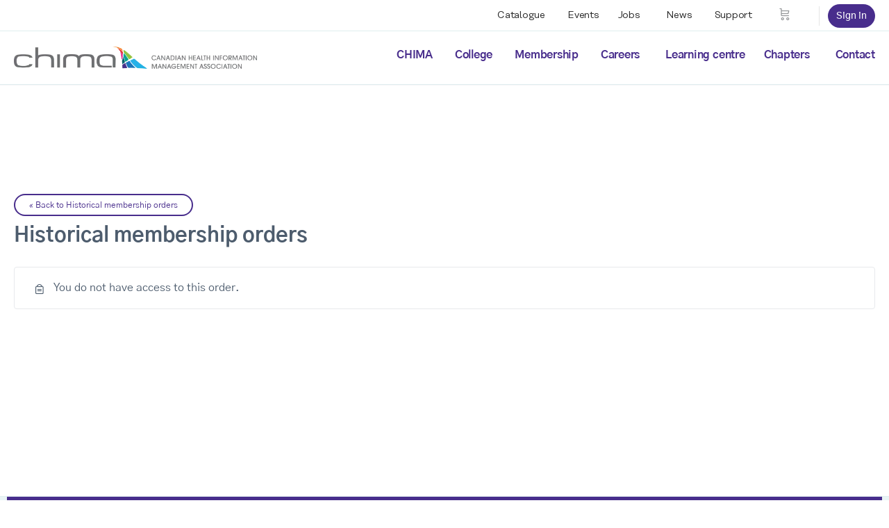

--- FILE ---
content_type: text/javascript
request_url: https://www.echima.ca/wp-content/themes/buddyboss-theme-child-new/assets/js/custom.js?ver=1724900731
body_size: 3227
content:
/* This is your custom Javascript */
jQuery(document).ready(function($){
    //alert('javascript connected');

    // main menu
    $("ul.primary-menu > li > ul > .menu-item-has-children").click(function(e) {
        e.preventDefault();
        $(this).find('.chima-sub').toggle();
        $(this).unbind('click').click();
     });

    // enable popover job matrix
    $(function () {
        $('[data-toggle="popover"]').popover()
    })

    // modal window job matrix
    $('#exampleModal').on('show.bs.modal', function (event) {
        
        var button = $(event.relatedTarget) // Button that triggered the modal
        var post_id = button.data('postid') // Extract info from data-* attributes
        var title = button.text() // Extract info from data-* attributes
        // If necessary, you could initiate an AJAX request here (and then do the updating in a callback).
        // Update the modal's content. We'll use jQuery here, but you could use a data binding library or other methods instead.
        var modal = $(this)

        modal.find('.modal-title').text('Details')
        modal.find('.modal-body').html('<div class= "d-flex justify-content-center"><div class="spinner-border text-secondary " role="status"><span class="sr-only">Loading...</span></div></div>')

        jQuery.post(
            ajaxurl,
            {
                'action': 'load_post_content',
                'the_ID': post_id
            },
            function(response){
                jQuery('#the-post-content').html(response);

                modal.find('.modal-title').text(title)
                modal.find('.modal-body').html(response)
            }
        );

        //return false;
        
      });

     //SHOW / HIDE header when quiz start or finish 
    jQuery(document).on('click','.wpProQuiz_reviewDiv li, .wpProQuiz_checkPage ol li',function(){
        
        jQuery("header").hide();
        jQuery(".lms-topic-sidebar-wrapper").hide();
        //jQuery('.zsiq_floatmain').hide();
        jQuery('.zsiq_floatmain').addClass('hidden-chat');
        jQuery('.sfwd-course-nav').hide();
        //Disable Back button
        history.pushState(null, null, location.href);
        window.onpopstate = function () {
            history.go(1);
        };    
    });
    jQuery('.wpProQuiz_content input[name="startQuiz"]').on('click',function(){
        
        jQuery("header").hide();
        jQuery(".lms-topic-sidebar-wrapper").hide();
        jQuery('.zsiq_floatmain').addClass('hidden-chat');
        jQuery('.sfwd-course-nav').hide();
    });

    jQuery(document).on('click','.wpProQuiz_content .wpProQuiz_listItem input[name="next"]',function(){
        var btn = jQuery(this).val();
        if( btn == "Finish Quiz / Terminer le test" ){
            
            jQuery("header").show();
            jQuery(".lms-topic-sidebar-wrapper").show();
            jQuery('.zsiq_floatmain').show();
            jQuery('.zsiq_floatmain').removeClass('hidden-chat');
            jQuery('.sfwd-course-nav').show();
        } else {
            jQuery("header").hide();
            jQuery(".lms-topic-sidebar-wrapper").hide();
            jQuery('.zsiq_floatmain').addClass('hidden-chat');
            jQuery('.sfwd-course-nav').hide();
        }
    });

    jQuery('.wpProQuiz_content').find('input[name="endQuizSummary"]').on('click',function(){
        
        jQuery("header").show();
        jQuery(".lms-topic-sidebar-wrapper").show();
        jQuery('.zsiq_floatmain').show();
        jQuery('.zsiq_floatmain').removeClass('hidden-chat');
        jQuery('.sfwd-course-nav').show();
    
    });
   

    // jQuery('input[name="next"].wpProQuiz_QuestionButton').after('<a href="#tech_support" class="wpProQuiz_button wpProQuiz_QuestionButton tech_support_btn popup-modal">Technical Support</a>');

    // jQuery('.popup-modal').magnificPopup({
    //     type: 'inline',
    //     preloader: false,
    //     modal: true,
    //     closeBtnInside: true,
    // });
    // jQuery(document).on('click', '.mfp-close', function (e) {
    //     e.preventDefault();
    //     jQuery.magnificPopup.close();
    // });

    /**Gform date validation Form ID 11 - student membership */

    if(jQuery(".custom_date_validation .datepicker").length){

        jQuery(".custom_date_validation .datepicker").datepicker('destroy');
        var date = new Date();
        var today = new Date(date.getFullYear(), date.getMonth(), date.getDate());

        if(jQuery(".custom_date_validation .datepicker").hasClass('datepicker_with_icon')){
            jQuery( ".custom_date_validation .datepicker" ).datepicker({
            minDate: today,
            showOn: 'button',
            buttonImage: jQuery('.custom_date_validation .gform_hidden').val(),
            buttonImageOnly: true,
            dateFormat: "m/d/yy",
            changeMonth: true,
            changeYear: true,
            });

        }
        else{
            jQuery( ".custom_date_validation .datepicker" ).datepicker({
            minDate: today,
            dateFormat: "m/d/yy",
            changeMonth: true,
            changeYear: true,
            });

        }
    }
    /**Gform date validation Form ID 11 - student membership End*/

    // This controls the share icons on the blog pages and more share buttons can be added and removed easily.
    jQuery( ".bb-shareIconsCustom" ).jsSocials({

        showLabel: true,
        showCount: false,
        shares: [
            {share: "facebook", label: bs_data.facebook_label },
            {share: "twitter", label: bs_data.twitter_label  },
            {share: "linkedin", label: "Share On LinkedIn"  },
        ]
    });

    // The javascript used for allowing users to trash their CPE credits.
    jQuery(".trashCPE").click(function (e) {
        e.preventDefault();

        var rid = $(this).attr("data-id");
        var modal = document.getElementById("cpeModal"); // Get the modal
        var span = document.getElementsByClassName("close_confirm")[0]; // Get the <span> element that closes the modal
        var btn = document.getElementsByClassName("cancel_cpe_trash")[0]; // Get the <button> element that also closes the modal

        modal.style.display = "block";

        // When the user clicks on <span> (x) or the "Cancel" button, close the modal
        span.onclick = function() {
            modal.style.display = "none";
        }
        btn.onclick = function() {
            modal.style.display = "none";
        }

        // When the user clicks the delete button send an ajax request to trash the selected cpe credit.
        jQuery(".cpe_trash").click(function (e) {
            e.preventDefault();
            var data =  {
                action: 'cpe_trash_request',            
                requestid: rid,
            }
            jQuery.post(ajaxurl, data, function(response) {});
            location.reload();
        });
    });

    // Adds note about if you leave the quiz results page, you lose access to your results (Learndash).
    if (jQuery('.wpProQuiz_catOverview').css('display') != 'none' && jQuery('.wpProQuiz_catOverview').css("visibility") != "hidden") {
        jQuery('.wpProQuiz_catOverview').after('<div style="font-weight:bold" class="lms_notice_box"><span style="color:red">IMPORTANT:</span> If you navigate away from the results page,<br>you will not be able to go back and review your results.</div>');
    }

    // Hides breadcrumbs and lost password link on forums page when you don't have access to the forums.
    if (jQuery('#spNoForumMessage.spMessage').length) {
        jQuery(".spHeadContainer").hide();
        jQuery(".lostmenot").hide();
    }
    // Hide forum landing page content when people are in forums.
    // get url of current page .hide-when-forum-active
    var url = window.location.href;
    // check if url contains forum
    if (url.indexOf("forum") >= 0) {
        // split url and check if there is content after forum
        var url_split = url.split("forum");
        
        // Show content only on main forum page
        if (url_split[1].length > 1 ) {
            $('.hide-when-forum-active').hide();
        }

        if (url_split[1].length == 1 ) {
            $('.show-when-forum-active').hide();
        }
    }

    // The javascript used for displaying the auto-renewal confirmation message.
    jQuery(".subscription-auto-renew-toggle").click(function (e) {
        e.preventDefault();

        var payment_method_exists = document.getElementsByClassName('change_payment_method');
        var togglecheck = document.getElementsByClassName('subscription-auto-renew-toggle--off');
        if ((payment_method_exists.length > 0 ) && (payment_method_exists[0].innerText != "Add payment") && (togglecheck.length > 0)) { // Check to make sure the toggle is off and that the user has a payment method.
            var modal = document.getElementById("autorenewModal"); // Get the modal.
            var btn = document.getElementsByClassName("autorenew_confirm")[0]; // Get the <button> element that closes the modal.

            modal.style.display = "block";

            // When the user clicks on <span> (x) or the "Cancel" button, close the modal
            btn.onclick = function() {
                modal.style.display = "none";
            }
            first_load_autorenewal = false;
        } 
    });

    // Allows users to click the review quiz button and also click on the questions.
    jQuery(".wpProQuiz_reviewButtons").click(function () {
        jQuery(".wpProQuiz_reviewQuestionTarget").addClass('wpProQuiz_reviewQuestionReview');
    });

}); // end doc ready




